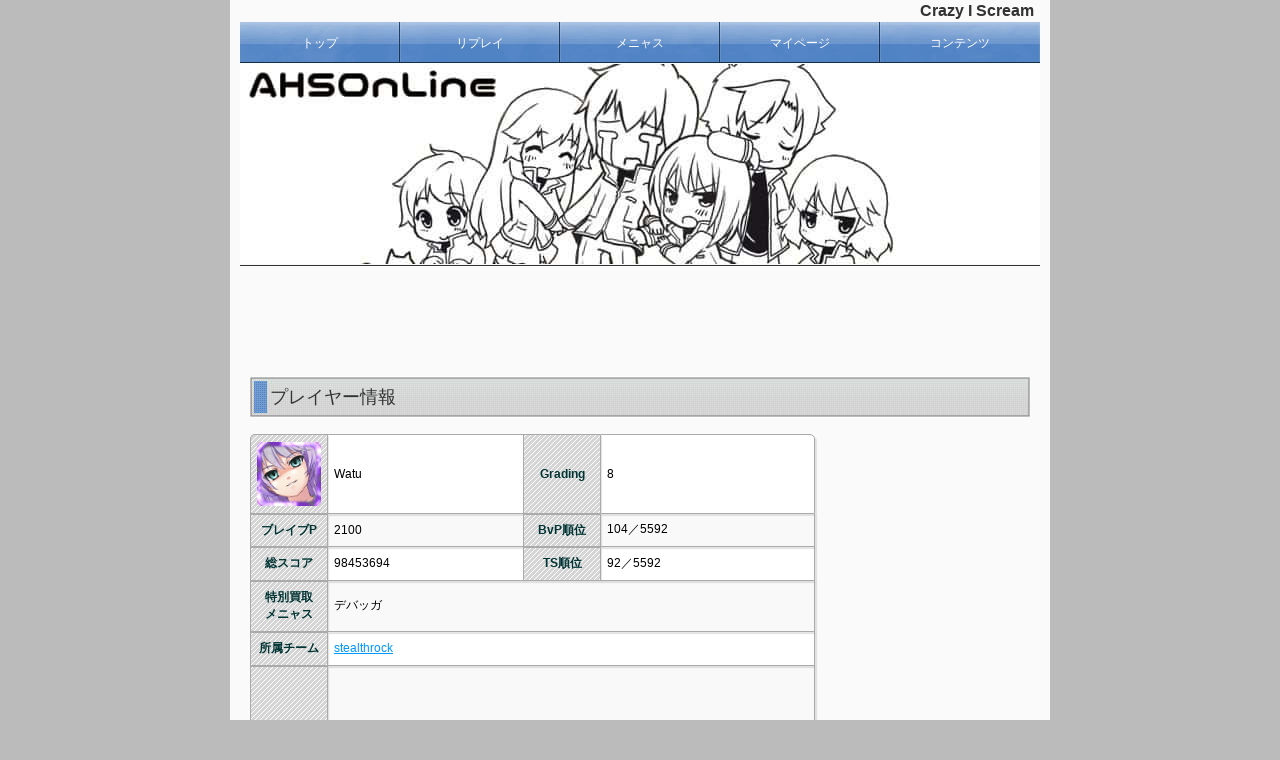

--- FILE ---
content_type: text/html; charset=UTF-8
request_url: https://www.crazyiscream.com/ahsweb/mypage/player.php?name=Watu
body_size: 3199
content:
<!DOCTYPE html PUBLIC "-//W3C//DTD XHTML 1.0 Transitional//EN" "http://www.w3.org/TR/xhtml1/DTD/xhtml1-transitional.dtd">
<html lang="ja" xml:lang="ja" xmlns="http://www.w3.org/1999/xhtml">
    <head>
        <meta http-equiv="Content-Type" content="text/html; charset=utf-8" />
        <title>Crazy I Scream</title>
        <meta name="keywords" content="ホームページのキーワードを入れてください" />
        <meta name="description" content="ホームページの紹介文を入れてください" />
        <meta http-equiv="content-script-type" content="text/javascript" />
        <meta http-equiv="content-style-type" content="text/css" />
        <meta http-equiv="imagetoolbar" content="no" />
        <link href="https://www.crazyiscream.com/default_ahs.css" rel="stylesheet" type="text/css" />
    </head>
    <body>
        <div id="bg">
            <div id="container">
                <div id="head">
                    <h1>Crazy I Scream</h1>
                </div><!-- head end -->
                <div id="head_menu">
                    <ul>
                        <li class="a01"><a href="http://crazyiscream.com/ahsweb/gate.php">トップ</a> </li>
                        <li class="a02 off" onmouseover="this.className = 'a02 on'" onmouseout="this.className = 'a02 off'"><a>リプレイ</a>
                            <ol class="sub">
                                <!--<li><a href="http://crazyiscream.com/ahsweb/gate.php">イベントランキング</a> </li>-->
                                <li><a href="http://crazyiscream.com/ahsweb/replay/brave_ranking.php">個人BvPランキング</a> </li>
                                <li><a href="http://crazyiscream.com/ahsweb/replay/single_ranking.php">個人スコアランキング</a> </li>
                                <li><a href="http://crazyiscream.com/ahsweb/replay/team_ranking.php">チームPランキング</a> </li>
                                <li><a href="http://crazyiscream.com/ahsweb/replay/ranking.php">人気リプレイ</a> </li>
                                <li><a href="http://crazyiscream.com/ahsweb/replay/new_replay.php">新着リプレイ</a> </li>
                                <li><a href="http://crazyiscream.com/ahsweb/replay/legends.php">イベント殿堂入り</a> </li>
                            </ol>
                        </li>
                        <li class="a03 off" onmouseover="this.className = 'a03 on'" onmouseout="this.className = 'a03 off'"><a>メニャス</a>
                            <ol class="sub">
                                <!--<li><a href="http://crazyiscream.com/ahsweb/menyace/dl_ranking.php">人気メニャス</a> </li>-->
                                <li><a href="http://crazyiscream.com/ahsweb/menyace/auction_history_list_ex_pl.php">ブリーダーランキング</a> </li>
                                <li><a href="http://crazyiscream.com/ahsweb/menyace/lucky_ranking.php">週間市場価値ランキング</a> </li>
                                <li><a href="http://crazyiscream.com/ahsweb/menyace/draft_list.php">ドラフトメニャスショップ</a> </li>
                                <li><a href="http://crazyiscream.com/ahsweb/menyace/auction_list.php">オークション出展メニャス</a> </li>
                                <li><a href="http://crazyiscream.com/ahsweb/menyace/tryout_list.php">トライアウトメニャス</a> </li>
                            </ol>
                        </li>
                        <li class="a04"><a href="https://www.crazyiscream.com/ahsweb/mypage/mypage.php">マイページ</a> </li>
                        <li class="a05 off" onmouseover="this.className = 'a05 on'" onmouseout="this.className = 'a05 off'"><a>コンテンツ</a>
                            <ol class="sub">
                                <li><a href="http://crazyiscream.blog136.fc2.com/blog-entry-160.html" target="_blank">マニュアルまとめ</a> </li>
                                <li><a href="http://ahswk.net/index.php?FrontPage" target="_blank">wiki</a> </li>
                                <li><a href="http://crazyiscream.com/bbs/patio.cgi" target="_blank">掲示板</a> </li>
                                <li><a href="http://crazyiscream.blog136.fc2.com/blog-entry-32.html" target="_blank">バグ・障害報告</a> </li>
                                <li><a href="https://twitter.com/crazy_i_scream" target="_blank">Twitter</a> </li>
                                <li><a href="http://crazyiscream.com/">本家HPトップ</a> </li>
                            </ol>
                        </li>
                    </ul>
                </div><!-- head_menu -->
                <div id="main_image">
                    <p><img height="200" alt="TOP画像" src="http://crazyiscream.com/ahsweb/img/ahs_top.jpg" width="800"></p>
                </div><!-- main_image end -->
           
<div id="header_ad">
    <script async src="//pagead2.googlesyndication.com/pagead/js/adsbygoogle.js"></script>
    <!-- ahstop -->
    <ins class="adsbygoogle"
         style="display:inline-block;width:728px;height:90px"
         data-ad-client="ca-pub-3602940072160746"
         data-ad-slot="7194699919"></ins>
    <script>
    (adsbygoogle = window.adsbygoogle || []).push({});
    </script>
</div><!-- header_ad end -->
<link href="https://www.crazyiscream.com/css/mypage.css" rel="stylesheet" type="text/css" />
<div id="contents">
    <div id="other_page">
        <h3>プレイヤー情報</h3>
        <div class="typeB">
            <p></p>
            <div class="left">
            <table id="tbl_setD" width="565px" height="400">
                <tr>
                    <th>
                    <img src="../img/icon/frame/8.png" width="64" height="64" style="position:absolute;"/>                    <img src="../img/icon/85.png" width="64" height="64"/>                    </th>
                    <td>Watu</td>
                    <th>Grading</th>
                    <td>8</td>
                </tr>
                <tr>                    
                    <th>ブレイブP</th>
                    <td>2100</td>
                    <th>BvP順位</th>
                    <td>104／5592</td>
                </tr>
                <!--    <th>ブレインP</th>
                    <td></td>
                </tr>
                
                <tr>
                    <th>イベントS</th>
                    <td></td>
                -->
                <tr>
                    <th>総スコア</th>
                    <td>98453694</td>
                    <th>TS順位</th>
                    <td>92／5592</td>
                </tr>
                <tr>
                    <th>特別買取<br />メニャス</th>
                    <td colspan="3">デバッガ</td>
                </tr>
                <tr>
                    <th>所属チーム</th>
                    <td colspan="3"><a href="tm_details.php?name=stealthrock">stealthrock</a></td>
                </tr>
                <tr>
                    <th height="120px">紹介文</th>
                    <td colspan="3">よろしく</td>
                </tr>
                <tr>
                    <th>リプレイ</th>
                    <td colspan="3"><a href="rp_list.php?name=Watu">一覧表示</a></td>
                </tr>
            </table>
            </div>
            <div class="right">
                <div align="right">
                                            <script async src="//pagead2.googlesyndication.com/pagead/js/adsbygoogle.js"></script>
                        <!-- player2 -->
                        <ins class="adsbygoogle"
                             style="display:inline-block;width:200px;height:400px"
                             data-ad-client="ca-pub-3602940072160746"
                             data-ad-slot="9307249510"></ins>
                        <script>
                        (adsbygoogle = window.adsbygoogle || []).push({});
                        </script>
                                    </div>
                <p></p>
            </div>
        </div>
        <p></p>
        <h4>メニャス一覧</h4>
        <div class="typeB">
            <table id="tbl_setA" width="100%">
                <tr>
                    <th></th>
                    <th>能力</th>
                    <th>レア</th>
                    <th>Lv</th>
                    <th>通常弾幕</th>
                    <th>追加能力</th>
                    <th>追加弾幕</th>
                    <th>行動法則</th>
                    <th>攻</th>
                    <th>守</th>
                    <th>耐</th>
                    <th>ID</th>
                    <th>市場価値</th>
                    <th>状態</th>
                </tr>
                                    <tr>
                        <td><img src="../img/etc/lock1.png" width="16" height="16"/></td>
                        <td>シールド</td>
                        <td>A</td>
                        <td>20</td>
                        <td>H:Lv4</td>
                        <td>突撃</td>
                        <td>H:χ＞Lv3</td>
                        <td>小旋回</td>
                        <td>55</td>
                        <td>59</td>
                        <td>56</td>
                        <td><a href="../menyace/details.php?id=943">943</a></td>
                        <td>64300P</td>
                        </td>
                        <td class="small">
                                                    </td>
                    </tr>
                                    <tr>
                        <td><img src="../img/etc/lock0.png" width="16" height="16"/></td>
                        <td>スムース</td>
                        <td>SS</td>
                        <td>20</td>
                        <td>T:Lv5</td>
                        <td>挽回</td>
                        <td>H:ELv5</td>
                        <td>背後</td>
                        <td>52</td>
                        <td>57</td>
                        <td>53</td>
                        <td><a href="../menyace/details.php?id=957">957</a></td>
                        <td>242860P</td>
                        </td>
                        <td class="small">
                                                    </td>
                    </tr>
                                    <tr>
                        <td><img src="../img/etc/lock0.png" width="16" height="16"/></td>
                        <td>ホワイト</td>
                        <td>SSS</td>
                        <td>10</td>
                        <td>T:Lv5</td>
                        <td>秀才</td>
                        <td>S:△Lv5</td>
                        <td>挟み撃ち</td>
                        <td>100</td>
                        <td>98</td>
                        <td>92</td>
                        <td><a href="../menyace/details.php?id=1156">1156</a></td>
                        <td>319290P</td>
                        </td>
                        <td class="small">
                                                    </td>
                    </tr>
                                    <tr>
                        <td><img src="../img/etc/lock0.png" width="16" height="16"/></td>
                        <td>リトーション</td>
                        <td>SSS</td>
                        <td>20</td>
                        <td>H:Lv5</td>
                        <td>欲張り</td>
                        <td>T:ΞLv5</td>
                        <td>特攻</td>
                        <td>58</td>
                        <td>52</td>
                        <td>60</td>
                        <td><a href="../menyace/details.php?id=1196">1196</a></td>
                        <td>381440P</td>
                        </td>
                        <td class="small">
                                                    </td>
                    </tr>
                                    <tr>
                        <td><img src="../img/etc/lock0.png" width="16" height="16"/></td>
                        <td>アーティレリ</td>
                        <td>SSS</td>
                        <td>10</td>
                        <td>T:Lv6</td>
                        <td>援護</td>
                        <td>H:χ＞Lv4</td>
                        <td>アウター</td>
                        <td>83</td>
                        <td>93</td>
                        <td>92</td>
                        <td><a href="../menyace/details.php?id=2000">2000</a></td>
                        <td>280720P</td>
                        </td>
                        <td class="small">
                                                    </td>
                    </tr>
                                    <tr>
                        <td><img src="../img/etc/lock0.png" width="16" height="16"/></td>
                        <td>ツイン</td>
                        <td>SS</td>
                        <td>20</td>
                        <td>S:Lv5</td>
                        <td>戦士</td>
                        <td>T:ALv4</td>
                        <td>特攻</td>
                        <td>57</td>
                        <td>53</td>
                        <td>51</td>
                        <td><a href="../menyace/details.php?id=3280">3280</a></td>
                        <td>221440P</td>
                        </td>
                        <td class="small">
                                                    </td>
                    </tr>
                                    <tr>
                        <td><img src="../img/etc/lock0.png" width="16" height="16"/></td>
                        <td>ストーム</td>
                        <td>S</td>
                        <td>20</td>
                        <td>F:Lv5</td>
                        <td>燃焼</td>
                        <td>S:△Lv5</td>
                        <td>背後</td>
                        <td>60</td>
                        <td>56</td>
                        <td>53</td>
                        <td><a href="../menyace/details.php?id=3545">3545</a></td>
                        <td>126440P</td>
                        </td>
                        <td class="small">
                                                    </td>
                    </tr>
                                    <tr>
                        <td><img src="../img/etc/lock1.png" width="16" height="16"/></td>
                        <td>スプリング</td>
                        <td>SSS</td>
                        <td>20</td>
                        <td>T:Lv5</td>
                        <td>燃料</td>
                        <td>F:＊≠Lv5</td>
                        <td>小旋回</td>
                        <td>56</td>
                        <td>53</td>
                        <td>55</td>
                        <td><a href="../menyace/details.php?id=6537">6537</a></td>
                        <td>368580P</td>
                        </td>
                        <td class="small">
                                                    </td>
                    </tr>
                                    <tr>
                        <td><img src="../img/etc/lock0.png" width="16" height="16"/></td>
                        <td>ストライカー</td>
                        <td>S</td>
                        <td>3</td>
                        <td>S:Lv5</td>
                        <td>秀才</td>
                        <td>S:＞Lv1</td>
                        <td>旋回</td>
                        <td>61</td>
                        <td>86</td>
                        <td>34</td>
                        <td><a href="../menyace/details.php?id=9882">9882</a></td>
                        <td>14250P</td>
                        </td>
                        <td class="small">
                                                    </td>
                    </tr>
                                    <tr>
                        <td><img src="../img/etc/lock1.png" width="16" height="16"/></td>
                        <td>ギフト</td>
                        <td>S</td>
                        <td>20</td>
                        <td>T:Lv4</td>
                        <td>燃料</td>
                        <td>S:χ＞Lv5</td>
                        <td>特攻壁</td>
                        <td>56</td>
                        <td>51</td>
                        <td>59</td>
                        <td><a href="../menyace/details.php?id=11123">11123</a></td>
                        <td>37300P</td>
                        </td>
                        <td class="small">
                                                    </td>
                    </tr>
                            </table>
        </div>
    </div><!-- other_page end -->
</div><!-- contents 終わり -->
                <hr>
                <div id="footer_ad">
                    <script async src="//pagead2.googlesyndication.com/pagead/js/adsbygoogle.js"></script>
                    <!-- ahsbig -->
                    <ins class="adsbygoogle"
                         style="display:inline-block;width:728px;height:90px"
                         data-ad-client="ca-pub-3602940072160746"
                         data-ad-slot="7194699919"></ins>
                    <script>
                    (adsbygoogle = window.adsbygoogle || []).push({});
                    </script>
                </div><!-- footer_ad end -->
                
        </div><!-- container end -->            
            <div id="foot">
                <div id="copy">
                    Copyright (C) <script language="javascript">document.write(new Date().getFullYear())</script> 
                    Crazy I Scream. All Rights Reserved.

                </div><!-- copy -->
            </div><!-- foot end -->
        </div><!-- bg end -->
    </body>
</html>

--- FILE ---
content_type: text/html; charset=utf-8
request_url: https://www.google.com/recaptcha/api2/aframe
body_size: 270
content:
<!DOCTYPE HTML><html><head><meta http-equiv="content-type" content="text/html; charset=UTF-8"></head><body><script nonce="cYHR9v3UPGOIzzURXSnAGg">/** Anti-fraud and anti-abuse applications only. See google.com/recaptcha */ try{var clients={'sodar':'https://pagead2.googlesyndication.com/pagead/sodar?'};window.addEventListener("message",function(a){try{if(a.source===window.parent){var b=JSON.parse(a.data);var c=clients[b['id']];if(c){var d=document.createElement('img');d.src=c+b['params']+'&rc='+(localStorage.getItem("rc::a")?sessionStorage.getItem("rc::b"):"");window.document.body.appendChild(d);sessionStorage.setItem("rc::e",parseInt(sessionStorage.getItem("rc::e")||0)+1);localStorage.setItem("rc::h",'1763215715942');}}}catch(b){}});window.parent.postMessage("_grecaptcha_ready", "*");}catch(b){}</script></body></html>

--- FILE ---
content_type: text/css
request_url: https://www.crazyiscream.com/default_ahs.css
body_size: 2923
content:
/* CSS Document */

/*■初期設定*/

body{
	background-color:#bbbbbb;/*背景の色*/
	color:#000000;/*通常のテキストカラー*/
        /*font-family: 'MeiryoKe_PGothic', Osaka, Arial, sans-serif;
        font-family: 'ＭＳ Ｐゴシック', 'ヒラギノ角ゴ Pro W3', Arial, Helvetica;*/
        font-family: 'ＭＳ Ｐゴシック',  sans-serif;
	}
a{
	color:#0099FF;/*通常のリンクテキストカラー*/
	}
a:hover{
	color:#FF9900;/*マウスが乗った時の通常のリンクテキストカラー*/
	text-decoration:underline;/*マウスが乗った時下線を表示（つけない場合は underline を none へ）*/
	}

/*■初期設定ここまで*/



*{ margin:0; padding:0;}
img{ border:0;}

table,div{
	margin:auto;
	}

/*■フォントサイズ調整*/
body {
    font-size: 12px; /* モダンブラウザ */
    *font-size: 80%; /* IE 7 */
    *font: 80%; /* IE 6以下 */
}

body{
	text-align:center;
	}

/*■レイアウトセレクタ*/
.CNT{
	text-align:center;
	}
.L{
	text-align:left;
	}
.R{
	text-align:right;
	}


/*■基本レイアウト*/
#bg{
	width:820px;
	background:url(img/bg_con.gif) repeat-y;
	text-align:center;
	}
#container{
	width:800px;
	margin:auto;
	text-align:left;
	}
#head{}
#head h1{
	padding:0px 0 0 680px;
	font-size:16px;
	line-height:140%;
	vertical-align:top;
	text-decoration:none;
	color:#333333;
	}
#head h2{
	padding:4px 0 0 10px;
	font-weight:normal;
	}
#head h2 a{
	font-size:24px;
	line-height:140%;
	vertical-align:top;
	text-decoration:none;
	color:#333333;
	}
#head h2 a:hover{
	font-size:24px;
	line-height:140%;
	vertical-align:top;
	text-decoration:none;
	color:#333333;
	}


#head_menu{
	height:42px;
	zoom:100%;
	}
#head_menu:after{
    content: "";
    clear: both;
    height: 0;
    display: block;
    visibility: hidden;
	}
#head_menu ul *{
	list-style-type:none;
	display:block;}
#head_menu ul li{
	width:160px;
	height:42px;
	position:relative;
	float:left;
	}
#head_menu ul li a{
	width:160px;
	height:42px;
	text-align:center;
	color:#FFFFFF;
	line-height:42px;
	text-decoration:none;
	}
#head_menu ul li a:hover{
	color:#FFFFFF;
	text-decoration:none;
	}
#head_menu ul li.off{
	overflow:hidden;
	width:160px;
	}
#head_menu ul li.off ol.sub{
	left:0px; top:-999px;
	}
#head_menu ul ol.sub{
	position:absolute;
	left:0px; top:42px;
	width:160px;
	border:1px solid #999999;
	text-align:center;
	}
#head_menu ul li.on{
	width:160px;
	}
#head_menu ul>li.on{
	overflow:visible;/*×*/
	}
#head_menu ul ol.sub li{
	width:160px;
	height:30px;
	line-height:30px;
	border-bottom:1px solid #999999;
	text-align:center;
	float:none;
	filter:alpha(opacity=85); /*IE*/
	-moz-opacity:0.85; /*FF*/
	}
#head_menu ul ol.sub li a{
	background:none;
	background-color:#FFFFFF;
	text-decoration:none;
	color:#000000;
	vertical-align:middle;
	font-size:12px;
	height:30px;
	line-height:30px;
	text-align:center;
	}
#head_menu ul ol.sub li a:hover{
	color:#000000;
	background:none;
	background-color:#acd0ff;
	}

#head_menu ul li.a01 a{ background:url(img/a_menu/a01.jpg) no-repeat;}
#head_menu ul li.a01 a:hover{ background:url(img/a_menu/a01_on.jpg) no-repeat;}
#head_menu ul li.a02 a{ background:url(img/a_menu/a02.jpg) no-repeat;}
#head_menu ul li.a02 a:hover{ background:url(img/a_menu/a02_on.jpg) no-repeat;}
#head_menu ul li.a03 a{ background:url(img/a_menu/a03.jpg) no-repeat;}
#head_menu ul li.a03 a:hover{ background:url(img/a_menu/a03_on.jpg) no-repeat;}
#head_menu ul li.a04 a{ background:url(img/a_menu/a04.jpg) no-repeat;}
#head_menu ul li.a04 a:hover{ background:url(img/a_menu/a04_on.jpg) no-repeat;}
#head_menu ul li.a05 a{ background:url(img/a_menu/a05.jpg) no-repeat;}
#head_menu ul li.a05 a:hover{ background:url(img/a_menu/a05_on.jpg) no-repeat;}



/*メインイメージ*/
#main_image{
	clear:left;
	width:800px;
	padding:0 0 1px 0;
	border:solid #333333;
	border-width:0 0 1px 0 ;
	}
#main_image div#main_img_txt h3{
	}

#contents{
	margin:10px 10px 10px 10px;
	clear:left;
	zoom:100%;
	}
#contents:after{
	content: "";
    clear: both;
    height: 0;
    display: block;
    visibility: hidden;
	}
#foot_up{
	background:url(img/line_02.gif) no-repeat bottom;
	clear:both;
	height:32px;
	margin:0 0 0 0;
	}
#foot{
	clear:left;
	background:url(img/a_bg_foot.gif) no-repeat;
	width:820px;
	height:50px;
	}
#copy{
	margin:14px;
	font-size:11px;
	text-align:center;
	color:#FFFFFF;
	padding:2px;
	}
#copy a{
	color:#ffffff;
	text-decoration:none;
	}
#copy a:hover{
	color:#ffffff;
	}

/***トップ***/
#top{}
#top div#top_up{
	zoom:100%;
	margin:0 0 20px 0;
	}
#top div#top_up:after{
	content: "";
    clear: both;
    height: 0;
    display: block;
    visibility: hidden;
	}
#top div#top_up div#left{
	float:left;
	width:400px;
	margin:0 0 0 0;
	}
#top div#top_up div#left p{
	margin:8px 0 0 0;
	line-height:160%;
	}
#top div#top_up div#right{
	float:left;
	width:360px;
	margin:0 0 0 20px;
	}
#top div#top_up div#right h3{
	font-size:12px;
	}
#top div#top_up div#right div#info{
	background:url(img/top/bg_info.gif) no-repeat;
	width:360px;
	height:308px;
	padding:1px 1px 0px 1px;
	}
#top div#top_up div#right div#info div#main{
	overflow:auto;
	width:358px;
	height:306px;
	margin:0;
	}
#top div#top_up div#right div#info div#main h4{
	margin:8px 10px 0 10px;
	font-size:100%;
	color:#003300;
	}
#top div#top_up div#right div#info div#main p{
	margin:4px 10px 0 10px;
	}
#top div#btm{
	clear:left;
	}
#top div#btm div#bnr_sps{
	}
#top div#btm div#bnr_sps ul{
	list-style-type:none;
	zoom:100%;
 	}
#top div#btm div#bnr_sps ul:after{
	content: "";
    clear: both;
    height: 0;
    display: block;
    visibility: hidden;
	}
#top div#btm div#bnr_sps ul li{
 float:left;
 margin:0 8px 0 0;
 }

/***その他のページ***/
#other_page{}
#other_page h3{
	background:url(img/bg_h3.jpg) no-repeat;
	font-size:18px;
	line-height:42px;
	height:42px;
	color:#333333;
	font-weight:normal;
	vertical-align:bottom;
	text-indent:20px;
	}
#other_page h4{ font-size:110%;
	line-height:1.0em;
	vertical-align:top;
	margin:20px 0 0 0;
	color:#003333;
	border:solid #003333;
	border-width:0 0 0 5px;
	}
#other_page h5{
	font-size:100%;
	line-height:1.0em;
	vertical-align:top;
	margin:14px 0 0 0;
	color:#006666;
	}
#other_page div.typeA{
	}
#other_page div.typeA p{
	margin:2px 0 16px 0;
	line-height:200%;
	}
#other_page div.typeB{
	zoom:100%;
	}
#other_page div.typeB:after{
	content: "";
    clear: both;
    height: 0;
    display: block;
    visibility: hidden;
	}
#other_page div.typeB p{
	margin:2px 0 16px 0;
	line-height:200%;
	}
#other_page div.typeB div.left{
	float:left;
	width:370px;
	}
#other_page div.typeB div.right{
	float:right;
	width:370px;
	margin:0 0 0 20px;
	}
#other_page div.typeB div.cente{
	margin-left : auto;
        margin-right : auto;
	}

#other_page p.margin_none{ margin:0;}
#other_page p{ margin:6px 0 0 0;}


        
/*テーブルセット*/        
#tbl_setA{
	/*border:#006666 solid 1px;*/
        border-spacing: 0;
	*border-collapse:collapse;
	margin:0;
	}
#tbl_setA th{
        color:#003333;
        padding:6px;
        background:url(img/bg_th_a.gif);
        border-left:#aaa solid 1px;
        border-top:#aaa solid 1px;	
        border-bottom:#aaa solid 1px;	
	text-align:center;
        box-shadow: 0px 1px 1px rgba(255,255,255,0.3) inset;
	}
#tbl_setA th:first-child {
  border-radius: 5px 0 0 0;	
}
#tbl_setA th:last-child {
  border-radius:0 5px 0 0;
  border-right:#aaa solid 1px;
}
#tbl_setA th td{
    
}
#tbl_setA tr td{
	border-left:#aaa solid 1px;
        border-bottom:#aaa solid 1px;
	padding:6px;
        box-shadow: 2px 2px 1px rgba(0,0,0,0.1);
	}
#tbl_setA tr td:last-child {
  border-right: #aaa solid 1px;
  box-shadow: 2px 2px 1px rgba(0,0,0,0.1);
}
#tbl_setA tr {
  background: #fff;
}
#tbl_setA tr:nth-child(2n+1) {
  background: #f9f9f9;
}
#tbl_setA tr:last-child td {
  box-shadow: 2px 2px 1px rgba(0,0,0,0.1);
}
#tbl_setA tr:last-child td:first-child {
  border-radius: 0 0 0 5px;
}
#tbl_setA tr:last-child td:last-child {
  border-radius: 0 0 5px 0;
}
#tbl_setA td.small{
	font-size: 8px;
	}

/*テーブルセット*/
/*
#tbl_setD{
	border:#006666 solid 1px;
	border-collapse:collapse;
	margin:0;
	}
#tbl_setD th{
	border:#006666 solid 1px;
	background:url(img/bg_th_a.gif);
	padding:6px;
	color:#003333;
	text-align:center;
	}
#tbl_setD td{
	border:#006666 solid 1px;
	padding:6px;
	}
*/

#tbl_setD{
    /*border:#006666 solid 1px;*/
    border-spacing: 0;
    *border-collapse:collapse;
    margin:0;
}

#tbl_setD th{
    color:#003333;
    padding:6px;
    background:url(img/bg_th_a.gif);
    border-left:#aaa solid 1px;
    border-top:#aaa solid 1px;	
    border-bottom:#aaa solid 1px;	
    text-align:center;
    box-shadow: 2px 2px 1px rgba(0,0,0,0.1);
}

#tbl_setD  tr:first-child th{
    color:#003333;
    padding:6px;
    background:url(img/bg_th_a.gif);
    border-left:#aaa solid 1px;
    border-top:#aaa solid 1px;	
    border-bottom:#aaa solid 1px;	
    text-align:center; 
}
#tbl_setD tr:first-child td{
    border-top:#aaa solid 1px;  
}
#tbl_setD tr:first-child th:first-child {/*左上*/
    border-radius: 5px 0 0 0;	
}
#tbl_setD tr:first-child td:last-child {/*右上*/
    border-radius:0 5px 0 0;
}
#tbl_setD th:last-child {
    border-right:#aaa solid 1px;
    box-shadow: 2px 2px 1px rgba(0,0,0,0.1),0px 1px 1px rgba(255,255,255,0.3) inset;
}
#tbl_setD th td{

}
#tbl_setD tr td{
    border-left:#aaa solid 1px;
    border-bottom:#aaa solid 1px;
    padding:6px;
    box-shadow: 2px 2px 1px rgba(0,0,0,0.1);
}
#tbl_setD tr td:last-child {
    border-right: #aaa solid 1px;
    box-shadow: 2px 2px 1px rgba(0,0,0,0.1);
}
#tbl_setD tr {
    background: #f9f9f9;
    
}
#tbl_setD tr:nth-child(2n+1) {
    background: #fff;    
}
#tbl_setD tr:last-child td {
    box-shadow: 2px 2px 1px rgba(0,0,0,0.1);
}
#tbl_setD tr:last-child th:first-child {/*左下*/
    border-radius: 0 0 0 5px;
}
#tbl_setD tr:last-child td:last-child {
    border-radius: 0 0 5px 0;
}
#tbl_setD td.small{
    font-size: 8px;
}

/*共通のフォント*/
.rank{
	text-align:center;
	width:64px;
	}
.xxnum{
	font-size: xx-large;
	text-align:center;
	}
.xnum{
	font-size: x-large;
	}
.xtext{
	font-size: x-large;
	}
.cent{
	text-align:center;
	}
#other_page div.typeB div.result{
	padding:20px;
	font-size: large;
	text-align:center;
	}
#other_page div.typeB div.back{
	text-align:center;
	}
#other_page div.typeB div#mnarea{
	width:64px;
	text-align:center;
	border:#00bbbb solid 15px;
        border-radius: 1em;
	}

@media print{

#container{
	width:820px;
	}
}

ul.info {
        list-style-type:none;
        padding-left: 10px;
        padding-bottom: 10px;
}
ul.info li {
    padding-left:17px;
    background-image:url("img/mark.gif");
    background-repeat:no-repeat;
    background-position:0px 0px;
    /*position: relative;*/
    margin-bottom: 3px;
}

ul.info li.red {
    color: #ff0000;
    font-weight: bold;
}

ul.infoh {
        list-style-type:none;
        padding-left: 10px;
        padding-bottom: 10px;
        height: 60px;
        overflow:auto;
}
ul.infoh li {
    padding-left:17px;
    background-image:url("img/mark.gif");
    background-repeat:no-repeat;
    background-position:0px 0px;
    /*position: relative;*/
    margin-bottom: 3px;
}

#header_ad {
        padding-top: 10px;
        text-align:center;
}

#footer_ad {
        padding-top: 15px;
        text-align:center;
}
#footer_ad_s {
        padding-top: 25px;
        text-align:center;
}
#middle_ad {
        /*padding-top: 24px;*/
        padding-bottom: 24px;
        text-align:center;
}


--- FILE ---
content_type: text/css
request_url: https://www.crazyiscream.com/css/mypage.css
body_size: 845
content:
/* CSS Document */

.logout {
        text-align: right;
}
ul.info {
        list-style-type:none;
        padding-left: 10px;
}
ul.info li {
    padding-left:17px;
    background-image:url("../img/mark.gif");
    background-repeat:no-repeat;
    background-position:0px 0px;
    /*position: relative;*/
    margin-bottom: 3px;
}

ul.info li.red {
    color: #ff0000;
    font-weight: bold;
}


#other_page div.mypage{
	zoom:100%;
	}
#other_page div.mypage:after{
	content: "";
    clear: both;
    height: 0;
    display: block;
    visibility: hidden;
	}
#other_page div.mypage p{
	margin:2px 0 16px 0;
	line-height:200%;
	}
#other_page div.mypage div.left{
	float:left;
	width:606px;
	top: 0px;
	left: 0px;
	}
#other_page div.mypage div.right{
	float:right;
	width:170px;
	}
#other_page div.mypage div.leftsp{
	float:left;
	width:566px;
	top: 0px;
	left: 0px;
	}
#other_page div.mypage div.rightsp{
	float:right;
	width:210px;
	}
	
/*テーブルセット*/
/*
#tbl_setP{
	border:#006666 solid 1px;
	border-collapse:collapse;
	margin:0;
	}
#tbl_setP th{
	border:#006666 solid 1px;
	background:url(../img/bg_th_a.gif);
	padding:6px;
	color:#003333;
	text-align:center;
        width:64px;
	}
#tbl_setP td{
	border:#006666 solid 1px;
	padding:6px;
        font-size: 16px;
        font-weight: bold;
	}
*/
#tbl_setD th{
        width:64px;
	}

/*テーブルセット*/
/*
#tbl_setB{
	border:#006666 solid 1px;
	border-collapse:collapse;
	margin:0;
	}
#tbl_setB th{
	border:#006666 solid 1px;
	background:url(../img/bg_th_a.gif);
	padding:6px;
	color:#003333;
	text-align:left;
	}
#tbl_setB td{
	border:#006666 solid 1px;
	padding:6px;
	color:#003333;
	}
#tbl_setB td.small{
	font-size: 8px;
	}
*/

/*テーブルセット*/        
#tbl_setActBox{
	/*border:#006666 solid 1px;*/
        border-spacing: 0;
	*border-collapse:collapse;
	margin:0;
	}
#tbl_setActBox tr:first-child td{
    border-top:#aaa solid 1px;
            
        }
#tbl_setActBox tr:first-child td:first-child {/*左上*/
    
  border-radius: 5px 0 0 0;	
}
#tbl_setActBox tr:first-child td:last-child {/*右上*/

  border-radius:0 5px 0 0;
}

#tbl_setActBox tr td{
	border-left:#aaa solid 1px;
        box-shadow: 2px 2px 1px rgba(0,0,0,0.1);
	}
#tbl_setActBox tr td:last-child {
  border-right: #aaa solid 1px;
  
}
#tbl_setActBox tr {
  background: #fff;
}
#tbl_setActBox tr:last-child td {
    border-bottom: #aaa solid 1px;
  box-shadow: 2px 2px 1px rgba(0,0,0,0.1);
}
#tbl_setActBox tr:last-child td:first-child {
    
  border-radius: 0 0 0 5px;
}
#tbl_setActBox tr:last-child td:last-child {

  border-radius: 0 0 5px 0;
}
#tbl_setActBox td.small{
	font-size: 8px;
	}
#tbl_setActBox td:hover{
        background:url(../img/action_active.gif);
	}
#tbl_setActBox td.inactive:hover{
        background:url(../img/action_inactive.gif);
	}
